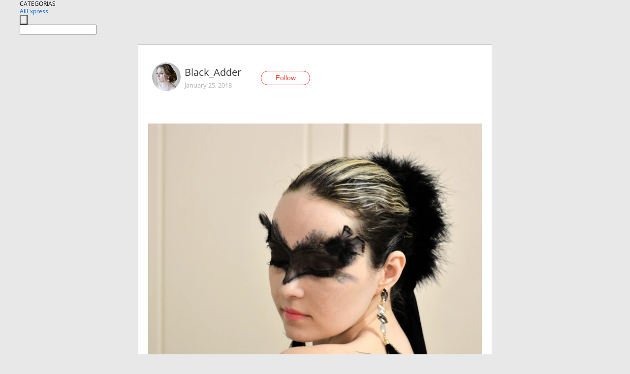

--- FILE ---
content_type: text/html;charset=UTF-8
request_url: https://www.aliexpress.com/star/ru/d-article-10008813722187.html
body_size: 9118
content:
<!doctype html>
<html xmlns:og="http://ogp.me/ns#" xmlns:fb="http://www.facebook.com/2008/fbml">
<head>
    <meta charset="utf-8" />
    <meta http-equiv="Content-Type" content="text/html; charset=utf-8">
            <meta name="keywords" content="Что это еще за птица? 😆🐦
Чер">
    
            <meta name="description" content="Что это еще за птица? 😆🐦
Черные серьги от #eManco + скидка.

Эти серьги натолкнули меня на такой креативный макияж, взяла кисточку и начала рисовать на лице п" />
        <meta name="google-translate-customization" content="8daa66079a8aa29e-f219f934a1051f5a-ge19f8e1eaa3bf94b-e"/>
            <title>Что это еще за птица? 😆🐦
Чер - Aliexpress</title>
                                                
           <meta name="data-spm" content="a2g1i">
    
    
                <link rel="alternate" media="only screen and (max-width: 640px)" href="https://star.aliexpress.com/post/10008813722187"/>    
                <link rel="canonical" href="https://star.aliexpress.com/post/10008813722187">     
    
    
           <meta property="og:title" content="#AliExpress" />
   <meta name="twitter:title" content="#AliExpress" />

   <meta property="og:description" content="Smarter Shopping, Better Living!  Aliexpress.com" />
   <meta name="twitter:description" content="Smarter Shopping, Better Living!  Aliexpress.com" />

   <meta property="og:image" content="https://ae-pic-a1.aliexpress-media.com/kf/HTB1J5GIa5nrK1RjSsziq6xptpXar.jpg" />
   <meta name="twitter:image" content="https://ae-pic-a1.aliexpress-media.com/kf/HTB1J5GIa5nrK1RjSsziq6xptpXar.jpg" />

   <meta property="og:image:width" content="1200" />

   <meta property="og:image:height" content="630" />

<meta property="og:url" content="https://star.aliexpress.com/post/10008813722187?type=1" />

<meta property="og:type" content="article" />

<meta name="twitter:card" content="summary" />
    <meta name="viewport" content="width=device-width, initial-scale=1.0, maximum-scale=1.0, user-scalable=no" />
    <link rel="shortcut icon" href="//ae01.alicdn.com/images/eng/wholesale/icon/aliexpress.ico" type="image/x-icon"/>

    <link rel="stylesheet" type="text/css" href="//i.alicdn.com/ae-ugc/common/pc/??main.css?t=982685" />

    <script src="//i.alicdn.com/ae-global/atom/??atom.js?t=982685" data-locale="en_US"></script>
    <script src="//i.alicdn.com/ae-ugc/??hashmap.js?t=982685"></script>

        <script src="//aeu.alicdn.com/ctl/ctl.js" type="text/javascript" data-env="us"></script>
<script crossorigin type="text/javascript"  data-version="" src="//i.alicdn.com/ae-ugc/collection/pc/article/v2/??article.js?t=982685" async defer></script>



</head>
<body data-locale="" data-spm="10719911"><script>
with(document)with(body)with(insertBefore(createElement("script"),firstChild))setAttribute("exparams","userid=&aplus&ali_beacon_id=&ali_apache_id=&ali_apache_track=&ali_apache_tracktmp=&dmtrack_c={}&hn=ae%2dugc%2dweb%2df033065049065%2esg52&asid=AQAAAACSQm5pfT4KHQAAAADFi8p5/TyxrA==&sidx=0",id="beacon-aplus",src="//assets.alicdn.com/g/alilog/??aplus_plugin_aefront/index.js,mlog/aplus_int.js")
</script>
    <script>
    !(function (c, b, d, a) {
        c[a] || (c[a] = {});
        c[a].config = {
            pid: "f1fxt4k42w@c5477aa275899fd",
            appType: "web",
            imgUrl: "https://retcode-us-west-1.arms.aliyuncs.com/r.png?",
            sendResource: true,
            enableLinkTrace: true,
            behavior: true,
            ignore: {
                ignoreApis: [function (str) {
                    return !(/aliexpress/.test(str));
                }]
            }
        };
        with (b) with (body) with (insertBefore(createElement("script"), firstChild)) setAttribute("crossorigin", "", src = d)
    })(window, document, "https://g.alicdn.com/retcode/cloud-sdk/bl.js", "__bl");
</script>
    <input type="hidden" id="web-info:ws-reg-ori" value="detail" />
<input type="hidden" id="userDeviceType" value="" />
<input type="hidden" id="userCountryCode" value="US"/>
<input type="hidden" id="userCountryName" value="United States"/>
<input type="hidden" id="isResponstiveHeader" value="true"/>
<input type="hidden" id="month" value="1"/>
<input type="hidden" id="day" value="19"/>

    <input type="hidden" id="isSeller" value="false"/>

    <dsi src="https://cdp.aliexpress.com/60.htm"></dsi>


<script type="text/javascript">
    var headerConfig = {
        locale: "en_US",
        site: "glo"
    }
</script>


            <esi:include src="https://common.aliexpress.com/aeregion/aliexpress.com/common/@langField/me-lighthouse-header.htm?locale=en_US" ttl="500s"/>
    
<div class="header header-outer-container" id="header" data-spm="1000002">
    <div class="header-wrap container">
                    <div class="hm-left">
                    <div class="header-categories" id="header-categories">
                <span class="categories-title">CATEGORIAS</span>
                <i class="balloon-arrow"></i>
            </div>
                                                <div class="site-logo inside-page-logo">
                        <a href="//www.aliexpress.com/"><span class="logo-base">AliExpress</span></a>
                    </div>
                                    </div>
        <div class="hm-right">
        	                        <esi:include src="https://common.aliexpress.com/aeregion/aliexpress.com/common/@langField/ae-header.htm?locale=en_US" ttl="500s"/>
            </div>
        <div class="hm-middle">
            <form id="form-searchbar" class="searchbar-form" action="/wholesale" method="get">
                <input type="hidden" id="catId" name="catId" value="0" />
                <input type="hidden" id="historyTab" />
                <input type="hidden" id="historySearchInput" />
                <input type="hidden" id="historySearchCountry" />
                <input type="hidden" id="initiative_id" name="initiative_id" value="" />
                                                                                                                                                    <div class="searchbar-operate-box">
                                                <div id="search-cate" class="search-category hidden-sm">
                                                    <div class="search-cate-title"><span id="search-category-value" class="search-category-value"></span></div>
                        </div>
                        <input type="submit" class="search-button" value=""/>
                    </div>
                                <div class="search-key-box">
                                    <input type="text" placeholder="" maxlength="50" autocomplete="off" value="" name="SearchText" class="search-key" id="search-key" />
                                </div>
            </form>
                    </div>
    </div>
</div>

    <link rel="stylesheet" type="text/css" href="//i.alicdn.com/ae-ugc/collection/pc/article/??article.css?t=982685"/>

<div class="empty-tip">
    <div class="tip">
        <img src="//ae01.alicdn.com/kf/HTB1fv9CLXXXXXbWaXXX760XFXXXH.png" alt="">
        <p>No item found</p>
    </div>
</div>

<div class="page-container">
    <div class="container">
        <div class="main-container post-container">
            <div class="loading"></div>
            <div class="mm-ae-listUser-h5 content-container">
                <div class="list">
                    <div class="bg-cover">
                        <div class="mask-layer"></div>
                    </div>
                    <div class="userInfo">
                        <img style="margin: 8px; float: left" src="" alt="">
                        <div class="userInfo-name-container">
                            <span class="nickname"></span>
                            <p class="time"></p>
                        </div>


                        <div class="follow-wrapper ib-wrapper">
                            <span class="btn-follow-wrapper follow">
                                <button class="btn-follow">Follow</button>
                                <button class="btn-following">Following</button>
                            </span>
                        </div>
                    </div>

                    <div id="post-title" class="ugc-post-title subpost-elements">Post Title</div>
                    <div class="guidance">
                        <span id="post-summary-id" class="post-summary">Guidance</span>
                        <div class="post-border"></div>
                    </div>
                </div>
            </div>

            <div class="mm-ae-ugc-tags-h5 content-container" style="display:none">
                <div class="collage-tags">
                    <p>Related hashtags (<span class="tag-num">&nbsp;</span>)</p>
                    <div class="tags-collage"></div>
                </div>
            </div>

            <div class="mm-ae-ugc-comment-like content-container" id="ugc-comment-like">
                <div class="post-feedback">
                    <ul class="ui-tab-nav util-clearfix">
                        <li class="tab-comments ui-tab-active"><i></i>Comments (<span class="num" id="comments-num">0</span>)</li>
                        <li class="tab-likes"><i></i>Likes (<span class="num" id="likes-num">0</span>)</li>
                    </ul>
                    <div class="ui-tab-body">
                        <div class="ui-tab-pannel">
                            <div class="add-comment">
                                <div class="comment-head hide"><span class="comment-name">reply <i class="name">name</i><i class="btn-del">×</i></span></div>
                                <textarea class="form-control" maxlength="500" id="comment-input"></textarea>
                                <div class="comment-login-tips"><p>Sign In</p></div>
                                <div id="error-tips" class="error-tips"></div>
                                <button class="btn-post-comment">Post comment</button>
                            </div>
                            <div class="comments-box" id="comments-box">
                                <ul class="comments-list">
                                </ul>
                                <div class="all-comments hide"><span class="btn-more">VIEW MORE</span></div>
                            </div>
                        </div>
                        <div class="ui-tab-pannel hide">
                            <ul class="likes-list util-clearfix">
                            </ul>
                            <div class="all-likes hide"><span class="btn-more">VIEW MORE</span></div>
                        </div>
                    </div>
                </div>
            </div>
        </div>
    </div>
</div>

<script id="commentTemp" type="text/x-handlebars-template">
{{#each commentList}}
<li>
    <span class="r-avatar"><img src="{{formatAvatar commenterMember}}" class="avatar-m" alt="{{formatName commenterMember commenterMemberseq}}"></span>
    <div class="r-user-info"><span class="r-name">{{formatName commenterMember commenterMemberseq}}</span><span class="r-time">{{time createtime}}</span></div>
    <p class="r-message"><span class="be-reply {{isReplyHide beReplyNickname}}">{{beReplyNickname}}</span>{{comment}}</p>
<div class="r-operations">
    <span class="r-reply-btn" data-id="{{id}}"><i class="reply-icon"></i><span>reply</span></span>
    {{#if canDelete}}
    <span class="r-delete-btn" data-id="{{id}}"><i class="delete-icon">×</i><span>Delete</span></span>
    {{/if}}
</div>
</li>
{{/each}}
</script>

<script id="likeTemp" type="text/x-handlebars-template">
    {{#each likeList}}
    <li>
        <span class="r-avatar"><img src="{{formatAvatar this}}" class="avatar-m" alt="{{formatName this}}"></span>
        <span class="r-name">{{formatName this}}</span>
        <span class="r-time" style="display:none">Followers: {{fansCount}}</span>
    </li>
    {{/each}}
</script>

<script id="productsTemp" type="text/x-handlebars-template">
    <p class="product-header">Product List ({{count this}})</p>
<ul class="product-list">
    {{#each this}}
<li class="{{isLiHide @index}}">
    <div class="product-img-wrapper">
        <a href="{{formatUrl extendsInfo.itemUrl}}"><img src="{{extendsInfo.imageUrl}}"/></a>
    </div>
<div class="product-txt-wrapper">
    <p class="product-title"><a href="{{formatUrl extendsInfo.itemUrl}}">{{extendsInfo.comment}}</a></p>
    {{#if sellOut}}
    <span class="sell-out">Not available</span>
    {{/if}}
<p class="product-price">{{#if mobilePromotionPrice}}<i class="mobile-icon"></i><span class="mobile-tip">App only</span>{{/if}}<a
        href="{{formatUrl extendsInfo.itemUrl}}">{{extendsInfo.showPrice}}</a></p>
</div>
</li>
    {{/each}}
</ul>
    <div class="view-more {{isShow this}}"><span class="btn-more">VIEW MORE</span>
    </div>
</script>

<script>
var runParams = {
    '_lang':'en_US',
    '_platform': 'other',
    '_currency':'USD',
    'postResult': '',
    'isSuccess': 'true',
    'postId': '10008813722187',
    'appType': '1',
    'postDetailVO': '%7B%22commentList%22%3A%5B%7B%22canDelete%22%3Afalse%2C%22comment%22%3A%22bellissima%F0%9F%92%96%22%2C%22commentIndex%22%3A6%2C%22commenterMember%22%3A%7B%22autoIncrFansEnable%22%3Afalse%2C%22avatar%22%3A%22https%3A%2F%2Fae-pic-a1.aliexpress-media.com%2Fkf%2FS7bbacb8337064b989bcfd6d37a831993q.jpg_200x200.jpg%22%2C%22commentCount%22%3A0%2C%22contactName%22%3A%22purpura%20sebastiano%22%2C%22country%22%3A%22IT%22%2C%22fansCount%22%3A0%2C%22followCount%22%3A0%2C%22inBlackList%22%3Afalse%2C%22isInBlackList%22%3Afalse%2C%22isLV%22%3Afalse%2C%22lV%22%3Afalse%2C%22memberSeq%22%3A824260086%2C%22nickName%22%3A%22Purpura_Sebastiano%22%2C%22officialAccount%22%3Afalse%2C%22showFollowed%22%3A0%7D%2C%22commenterMemberseq%22%3A824260086%2C%22createtime%22%3A1517319446636%2C%22delete%22%3Afalse%2C%22id%22%3A2000014027298%2C%22origin%22%3A2%2C%22referId%22%3A10008813722187%2C%22reportUrl%22%3A%22https%3A%2F%2Fm.aliexpress.com%2Fp%2Fcomplaint-center%2Findex.html%23%2Fcomplaint%2FreportContent%3FreportType%3DFEED_COMMENT%26commentId%3D2000014027298%22%2C%22status%22%3A0%2C%22transContent%22%3A%22Beautiful%20%F0%9F%92%96%22%2C%22type%22%3A1%7D%2C%7B%22beReplyCommentid%22%3A4000000867044%2C%22beReplyMemberseq%22%3A730377128%2C%22beReplyNickname%22%3A%22Morkovkina-Mama%22%2C%22canDelete%22%3Afalse%2C%22comment%22%3A%22%D1%81%D0%BF%D0%B0%D1%81%D0%B8%D0%B1%D0%BE%29%20%20%22%2C%22commenterMember%22%3A%7B%22autoIncrFansEnable%22%3Afalse%2C%22avatar%22%3A%22https%3A%2F%2Fae-pic-a1.aliexpress-media.com%2Fkf%2FUTB86ewwBmnEXKJk43Ubq6zLppXaH.jpg_200x200.jpg%22%2C%22commentCount%22%3A0%2C%22contactName%22%3A%22Marina%20Gron%22%2C%22country%22%3A%22RU%22%2C%22fansCount%22%3A0%2C%22followCount%22%3A0%2C%22gender%22%3A%22FEMALE%22%2C%22inBlackList%22%3Afalse%2C%22isInBlackList%22%3Afalse%2C%22isLV%22%3Afalse%2C%22lV%22%3Afalse%2C%22memberSeq%22%3A142405187%2C%22nickName%22%3A%22Black_Adder%22%2C%22officialAccount%22%3Afalse%2C%22showFollowed%22%3A0%7D%2C%22commenterMemberseq%22%3A142405187%2C%22createtime%22%3A1516987237905%2C%22delete%22%3Afalse%2C%22gmtCreate%22%3A1516987237000%2C%22gmtModified%22%3A1516987237000%2C%22id%22%3A4000000867371%2C%22origin%22%3A7%2C%22referId%22%3A10008813722187%2C%22reportUrl%22%3A%22https%3A%2F%2Fm.aliexpress.com%2Fp%2Fcomplaint-center%2Findex.html%23%2Fcomplaint%2FreportContent%3FreportType%3DFEED_COMMENT%26commentId%3D4000000867371%22%2C%22status%22%3A0%2C%22transContent%22%3A%22Thank%20you%29%22%2C%22type%22%3A1%7D%2C%7B%22canDelete%22%3Afalse%2C%22comment%22%3A%22%D0%BE%D0%B1%D1%80%D0%B0%D0%B7%20%D0%B2%D0%BE%D1%81%D1%85%D0%B8%D1%82%D0%B8%D1%82%D0%B5%D0%BB%D1%8C%D0%BD%D1%8B%D0%B9%20%F0%9F%98%8D%20%20%22%2C%22commenterMember%22%3A%7B%22autoIncrFansEnable%22%3Afalse%2C%22avatar%22%3A%22https%3A%2F%2Fae-pic-a1.aliexpress-media.com%2Fkf%2FUTB8YSqbrMQydeJk43PUq6AyQpXal.jpg_200x200.jpg%22%2C%22commentCount%22%3A0%2C%22contactName%22%3A%22Morkovkina-Mama%20Morkovkina-Mama%22%2C%22country%22%3A%22RU%22%2C%22fansCount%22%3A0%2C%22followCount%22%3A0%2C%22gender%22%3A%22FEMALE%22%2C%22inBlackList%22%3Afalse%2C%22isInBlackList%22%3Afalse%2C%22isLV%22%3Afalse%2C%22lV%22%3Afalse%2C%22memberSeq%22%3A730377128%2C%22nickName%22%3A%22Morkovkina-Mama%22%2C%22officialAccount%22%3Afalse%2C%22showFollowed%22%3A0%7D%2C%22commenterMemberseq%22%3A730377128%2C%22createtime%22%3A1516954613345%2C%22delete%22%3Afalse%2C%22gmtCreate%22%3A1516954613000%2C%22gmtModified%22%3A1516954613000%2C%22id%22%3A4000000867044%2C%22origin%22%3A7%2C%22referId%22%3A10008813722187%2C%22reportUrl%22%3A%22https%3A%2F%2Fm.aliexpress.com%2Fp%2Fcomplaint-center%2Findex.html%23%2Fcomplaint%2FreportContent%3FreportType%3DFEED_COMMENT%26commentId%3D4000000867044%22%2C%22status%22%3A0%2C%22transContent%22%3A%22Exquisite%20look%20%F0%9F%98%8D%22%2C%22type%22%3A1%7D%2C%7B%22beReplyCommentid%22%3A50059560748%2C%22beReplyMemberseq%22%3A750749652%2C%22beReplyNickname%22%3A%22Jaime*%22%2C%22canDelete%22%3Afalse%2C%22comment%22%3A%22thank%20you%20%F0%9F%98%8A%20%20%22%2C%22commenterMember%22%3A%7B%22autoIncrFansEnable%22%3Afalse%2C%22avatar%22%3A%22https%3A%2F%2Fae-pic-a1.aliexpress-media.com%2Fkf%2FUTB86ewwBmnEXKJk43Ubq6zLppXaH.jpg_200x200.jpg%22%2C%22commentCount%22%3A0%2C%22contactName%22%3A%22Marina%20Gron%22%2C%22country%22%3A%22RU%22%2C%22fansCount%22%3A0%2C%22followCount%22%3A0%2C%22gender%22%3A%22FEMALE%22%2C%22inBlackList%22%3Afalse%2C%22isInBlackList%22%3Afalse%2C%22isLV%22%3Afalse%2C%22lV%22%3Afalse%2C%22memberSeq%22%3A142405187%2C%22nickName%22%3A%22Black_Adder%22%2C%22officialAccount%22%3Afalse%2C%22showFollowed%22%3A0%7D%2C%22commenterMemberseq%22%3A142405187%2C%22createtime%22%3A1516948927672%2C%22delete%22%3Afalse%2C%22gmtCreate%22%3A1516948927000%2C%22gmtModified%22%3A1516948927000%2C%22id%22%3A4000000808732%2C%22origin%22%3A7%2C%22referId%22%3A10008813722187%2C%22reportUrl%22%3A%22https%3A%2F%2Fm.aliexpress.com%2Fp%2Fcomplaint-center%2Findex.html%23%2Fcomplaint%2FreportContent%3FreportType%3DFEED_COMMENT%26commentId%3D4000000808732%22%2C%22status%22%3A0%2C%22transContent%22%3A%22thank%20you%20%F0%9F%98%8A%20%20%22%2C%22type%22%3A1%7D%2C%7B%22canDelete%22%3Afalse%2C%22comment%22%3A%22mistery%20woman%F0%9F%98%8D%F0%9F%98%8D%F0%9F%98%8D%20but%20without%20smile%20%F0%9F%99%84%F0%9F%99%84%F0%9F%99%84%22%2C%22commentIndex%22%3A5%2C%22commenterMember%22%3A%7B%22autoIncrFansEnable%22%3Afalse%2C%22avatar%22%3A%22https%3A%2F%2Fae-pic-a1.aliexpress-media.com%2Fkf%2FUTB8_Dm5wWrFXKJk43Ovq6ybnpXaI.jpg_200x200.jpg%22%2C%22commentCount%22%3A0%2C%22contactName%22%3A%22Jaime%20Garrido%22%2C%22country%22%3A%22CL%22%2C%22fansCount%22%3A0%2C%22followCount%22%3A0%2C%22gender%22%3A%22MALE%22%2C%22inBlackList%22%3Afalse%2C%22isInBlackList%22%3Afalse%2C%22isLV%22%3Afalse%2C%22lV%22%3Afalse%2C%22memberSeq%22%3A750749652%2C%22nickName%22%3A%22Jaime*%22%2C%22officialAccount%22%3Afalse%2C%22showFollowed%22%3A0%7D%2C%22commenterMemberseq%22%3A750749652%2C%22createtime%22%3A1516935546499%2C%22delete%22%3Afalse%2C%22id%22%3A50059560748%2C%22origin%22%3A2%2C%22referId%22%3A10008813722187%2C%22reportUrl%22%3A%22https%3A%2F%2Fm.aliexpress.com%2Fp%2Fcomplaint-center%2Findex.html%23%2Fcomplaint%2FreportContent%3FreportType%3DFEED_COMMENT%26commentId%3D50059560748%22%2C%22status%22%3A0%2C%22transContent%22%3A%22Mistery%20woman%20shoe%20%F0%9F%98%8D%F0%9F%98%8D%F0%9F%98%8D%20without%20smile%20%F0%9F%99%84%F0%9F%99%84%F0%9F%99%84%22%2C%22type%22%3A1%7D%2C%7B%22beReplyCommentid%22%3A2000013970129%2C%22beReplyMemberseq%22%3A166039973%2C%22beReplyNickname%22%3A%22javi___%22%2C%22canDelete%22%3Afalse%2C%22comment%22%3A%22thank%20you%2C%20I%20am%20pleased%20to%20hear%20that%20%20%22%2C%22commenterMember%22%3A%7B%22autoIncrFansEnable%22%3Afalse%2C%22avatar%22%3A%22https%3A%2F%2Fae-pic-a1.aliexpress-media.com%2Fkf%2FUTB86ewwBmnEXKJk43Ubq6zLppXaH.jpg_200x200.jpg%22%2C%22commentCount%22%3A0%2C%22contactName%22%3A%22Marina%20Gron%22%2C%22country%22%3A%22RU%22%2C%22fansCount%22%3A0%2C%22followCount%22%3A0%2C%22gender%22%3A%22FEMALE%22%2C%22inBlackList%22%3Afalse%2C%22isInBlackList%22%3Afalse%2C%22isLV%22%3Afalse%2C%22lV%22%3Afalse%2C%22memberSeq%22%3A142405187%2C%22nickName%22%3A%22Black_Adder%22%2C%22officialAccount%22%3Afalse%2C%22showFollowed%22%3A0%7D%2C%22commenterMemberseq%22%3A142405187%2C%22createtime%22%3A1516911138264%2C%22delete%22%3Afalse%2C%22gmtCreate%22%3A1516911138000%2C%22gmtModified%22%3A1516911138000%2C%22id%22%3A4000000799708%2C%22origin%22%3A7%2C%22referId%22%3A10008813722187%2C%22reportUrl%22%3A%22https%3A%2F%2Fm.aliexpress.com%2Fp%2Fcomplaint-center%2Findex.html%23%2Fcomplaint%2FreportContent%3FreportType%3DFEED_COMMENT%26commentId%3D4000000799708%22%2C%22status%22%3A0%2C%22transContent%22%3A%22thank%20you%2C%20I%20am%20pleased%20to%20hear%20that%20%20%22%2C%22type%22%3A1%7D%2C%7B%22beReplyCommentid%22%3A4000000809415%2C%22beReplyMemberseq%22%3A142405187%2C%22beReplyNickname%22%3A%22Black_Adder%22%2C%22canDelete%22%3Afalse%2C%22comment%22%3A%22simply%20gorgeous%20dear%20%F0%9F%98%8D%20day%20by%20day%20you%20look%20so%20much%20beauty%20%F0%9F%A4%97%F0%9F%8C%B7%F0%9F%98%99%22%2C%22commentIndex%22%3A4%2C%22commenterMember%22%3A%7B%22autoIncrFansEnable%22%3Afalse%2C%22avatar%22%3A%22https%3A%2F%2Fae-pic-a1.aliexpress-media.com%2Fkf%2FUTB8Vv9mQarFXKJk43Ovq6ybnpXam.jpg_200x200.jpg%22%2C%22commentCount%22%3A0%2C%22contactName%22%3A%22javi%20...%22%2C%22country%22%3A%22ES%22%2C%22fansCount%22%3A0%2C%22followCount%22%3A0%2C%22gender%22%3A%22MALE%22%2C%22inBlackList%22%3Afalse%2C%22isInBlackList%22%3Afalse%2C%22isLV%22%3Afalse%2C%22lV%22%3Afalse%2C%22memberSeq%22%3A166039973%2C%22nickName%22%3A%22javi___%22%2C%22officialAccount%22%3Afalse%2C%22showFollowed%22%3A0%7D%2C%22commenterMemberseq%22%3A166039973%2C%22createtime%22%3A1516904070167%2C%22delete%22%3Afalse%2C%22id%22%3A2000013970129%2C%22origin%22%3A2%2C%22referId%22%3A10008813722187%2C%22reportUrl%22%3A%22https%3A%2F%2Fm.aliexpress.com%2Fp%2Fcomplaint-center%2Findex.html%23%2Fcomplaint%2FreportContent%3FreportType%3DFEED_COMMENT%26commentId%3D2000013970129%22%2C%22status%22%3A0%2C%22transContent%22%3A%22simply%20gorgeous%20dear%20%F0%9F%98%8D%20day%20by%20day%20you%20look%20so%20much%20beauty%20%F0%9F%A4%97%F0%9F%8C%B7%F0%9F%98%99%22%2C%22type%22%3A1%7D%2C%7B%22beReplyCommentid%22%3A3000002931354%2C%22beReplyMemberseq%22%3A890794952%2C%22beReplyNickname%22%3A%22Jes%C3%BAs%2B%2B%22%2C%22canDelete%22%3Afalse%2C%22comment%22%3A%22thank%20you%20%F0%9F%98%80%20%20%22%2C%22commenterMember%22%3A%7B%22autoIncrFansEnable%22%3Afalse%2C%22avatar%22%3A%22https%3A%2F%2Fae-pic-a1.aliexpress-media.com%2Fkf%2FUTB86ewwBmnEXKJk43Ubq6zLppXaH.jpg_200x200.jpg%22%2C%22commentCount%22%3A0%2C%22contactName%22%3A%22Marina%20Gron%22%2C%22country%22%3A%22RU%22%2C%22fansCount%22%3A0%2C%22followCount%22%3A0%2C%22gender%22%3A%22FEMALE%22%2C%22inBlackList%22%3Afalse%2C%22isInBlackList%22%3Afalse%2C%22isLV%22%3Afalse%2C%22lV%22%3Afalse%2C%22memberSeq%22%3A142405187%2C%22nickName%22%3A%22Black_Adder%22%2C%22officialAccount%22%3Afalse%2C%22showFollowed%22%3A0%7D%2C%22commenterMemberseq%22%3A142405187%2C%22createtime%22%3A1516900441524%2C%22delete%22%3Afalse%2C%22gmtCreate%22%3A1516900441000%2C%22gmtModified%22%3A1516900441000%2C%22id%22%3A4000000809415%2C%22origin%22%3A7%2C%22referId%22%3A10008813722187%2C%22reportUrl%22%3A%22https%3A%2F%2Fm.aliexpress.com%2Fp%2Fcomplaint-center%2Findex.html%23%2Fcomplaint%2FreportContent%3FreportType%3DFEED_COMMENT%26commentId%3D4000000809415%22%2C%22status%22%3A0%2C%22transContent%22%3A%22thank%20you%20%F0%9F%98%80%20%20%22%2C%22type%22%3A1%7D%2C%7B%22canDelete%22%3Afalse%2C%22comment%22%3A%22original%20presentation%20%F0%9F%98%81%F0%9F%98%81%20%20%22%2C%22commenterMember%22%3A%7B%22autoIncrFansEnable%22%3Afalse%2C%22avatar%22%3A%22https%3A%2F%2Fae-pic-a1.aliexpress-media.com%2Fkf%2FUT8Qxf.X_VXXXagOFbXl.jpg_200x200.jpg%22%2C%22commentCount%22%3A0%2C%22contactName%22%3A%22Jesus%20RG%22%2C%22country%22%3A%22ES%22%2C%22fansCount%22%3A0%2C%22followCount%22%3A0%2C%22gender%22%3A%22MALE%22%2C%22inBlackList%22%3Afalse%2C%22isInBlackList%22%3Afalse%2C%22isLV%22%3Afalse%2C%22lV%22%3Afalse%2C%22memberSeq%22%3A890794952%2C%22nickName%22%3A%22Jes%C3%BAs%2B%2B%22%2C%22officialAccount%22%3Afalse%2C%22showFollowed%22%3A0%7D%2C%22commenterMemberseq%22%3A890794952%2C%22createtime%22%3A1516899901624%2C%22delete%22%3Afalse%2C%22gmtCreate%22%3A1516899901000%2C%22gmtModified%22%3A1516899901000%2C%22id%22%3A3000002931354%2C%22origin%22%3A7%2C%22referId%22%3A10008813722187%2C%22reportUrl%22%3A%22https%3A%2F%2Fm.aliexpress.com%2Fp%2Fcomplaint-center%2Findex.html%23%2Fcomplaint%2FreportContent%3FreportType%3DFEED_COMMENT%26commentId%3D3000002931354%22%2C%22status%22%3A0%2C%22transContent%22%3A%22original%20presentation%20%F0%9F%98%81%F0%9F%98%81%20%20%22%2C%22type%22%3A1%7D%2C%7B%22beReplyCommentid%22%3A2000014014965%2C%22beReplyMemberseq%22%3A166039973%2C%22beReplyNickname%22%3A%22javi___%22%2C%22canDelete%22%3Afalse%2C%22comment%22%3A%22%F0%9F%98%8A%F0%9F%98%89%20%20%22%2C%22commenterMember%22%3A%7B%22autoIncrFansEnable%22%3Afalse%2C%22avatar%22%3A%22https%3A%2F%2Fae-pic-a1.aliexpress-media.com%2Fkf%2FUTB86ewwBmnEXKJk43Ubq6zLppXaH.jpg_200x200.jpg%22%2C%22commentCount%22%3A0%2C%22contactName%22%3A%22Marina%20Gron%22%2C%22country%22%3A%22RU%22%2C%22fansCount%22%3A0%2C%22followCount%22%3A0%2C%22gender%22%3A%22FEMALE%22%2C%22inBlackList%22%3Afalse%2C%22isInBlackList%22%3Afalse%2C%22isLV%22%3Afalse%2C%22lV%22%3Afalse%2C%22memberSeq%22%3A142405187%2C%22nickName%22%3A%22Black_Adder%22%2C%22officialAccount%22%3Afalse%2C%22showFollowed%22%3A0%7D%2C%22commenterMemberseq%22%3A142405187%2C%22createtime%22%3A1516898223180%2C%22delete%22%3Afalse%2C%22gmtCreate%22%3A1516898223000%2C%22gmtModified%22%3A1516898223000%2C%22id%22%3A4000000803346%2C%22origin%22%3A7%2C%22referId%22%3A10008813722187%2C%22reportUrl%22%3A%22https%3A%2F%2Fm.aliexpress.com%2Fp%2Fcomplaint-center%2Findex.html%23%2Fcomplaint%2FreportContent%3FreportType%3DFEED_COMMENT%26commentId%3D4000000803346%22%2C%22status%22%3A0%2C%22transContent%22%3A%22%F0%9F%98%8A%F0%9F%98%89%20%20%22%2C%22type%22%3A1%7D%5D%2C%22isLikeByMe%22%3Afalse%2C%22likeByMe%22%3Afalse%2C%22likeList%22%3A%5B%7B%22createtime%22%3A1705210061321%2C%22id%22%3A6000039743268%2C%22member%22%3A%7B%22autoIncrFansEnable%22%3Afalse%2C%22avatar%22%3A%22https%3A%2F%2Fae-pic-a1.aliexpress-media.com%2Fkf%2FAcbd5ddb099784e719ec9d19ee886b7b4G.jpg_200x200.jpg%22%2C%22buyerLevel%22%3A%22A1%22%2C%22commentCount%22%3A0%2C%22contactName%22%3A%22O***n%20T.%22%2C%22country%22%3A%22DE%22%2C%22fansCount%22%3A179%2C%22followCount%22%3A2687%2C%22gender%22%3A%22M%22%2C%22inBlackList%22%3Afalse%2C%22isInBlackList%22%3Afalse%2C%22isLV%22%3Afalse%2C%22lV%22%3Afalse%2C%22memberSeq%22%3A4061945262%2C%22nickName%22%3A%22orhan46%22%2C%22officialAccount%22%3Afalse%2C%22selfIntro%22%3A%22no%20risk%20no%20fun%22%2C%22showFollowed%22%3A0%2C%22ustatus%22%3A0%7D%2C%22memberSeq%22%3A4061945262%2C%22origin%22%3A2%2C%22referId%22%3A10008813722187%2C%22type%22%3A1%7D%2C%7B%22createtime%22%3A1650113831752%2C%22id%22%3A6000032911041%2C%22member%22%3A%7B%22autoIncrFansEnable%22%3Afalse%2C%22avatar%22%3A%22https%3A%2F%2Fae-pic-a1.aliexpress-media.com%2Fkf%2FA2023c73c8d9c47b1ba40b74560828c58V.jpeg_200x200.jpeg%22%2C%22buyerLevel%22%3A%22A1%22%2C%22commentCount%22%3A0%2C%22contactName%22%3A%22T***z%20T.%22%2C%22country%22%3A%22PL%22%2C%22fansCount%22%3A194%2C%22followCount%22%3A458%2C%22gender%22%3A%22M%22%2C%22inBlackList%22%3Afalse%2C%22isInBlackList%22%3Afalse%2C%22isLV%22%3Afalse%2C%22lV%22%3Afalse%2C%22memberSeq%22%3A834993329%2C%22nickName%22%3A%22tomaszek06%22%2C%22officialAccount%22%3Afalse%2C%22selfIntro%22%3A%22%22%2C%22showFollowed%22%3A0%2C%22ustatus%22%3A0%7D%2C%22memberSeq%22%3A834993329%2C%22origin%22%3A2%2C%22referId%22%3A10008813722187%2C%22type%22%3A1%7D%2C%7B%22createtime%22%3A1619857334301%2C%22id%22%3A4000109696724%2C%22member%22%3A%7B%22autoIncrFansEnable%22%3Afalse%2C%22avatar%22%3A%22https%3A%2F%2Fae-pic-a1.aliexpress-media.com%2Fkf%2FAdee27111792649cfb28af822e2ee3843v.jpg_200x200.jpg%22%2C%22buyerLevel%22%3A%22A1%22%2C%22commentCount%22%3A0%2C%22contactName%22%3A%22S***y%20K.%22%2C%22country%22%3A%22RU%22%2C%22fansCount%22%3A33%2C%22followCount%22%3A150%2C%22gender%22%3A%22F%22%2C%22inBlackList%22%3Afalse%2C%22isInBlackList%22%3Afalse%2C%22isLV%22%3Afalse%2C%22lV%22%3Afalse%2C%22memberSeq%22%3A173147204%2C%22nickName%22%3A%22KOSS%22%2C%22officialAccount%22%3Afalse%2C%22selfIntro%22%3A%22%22%2C%22showFollowed%22%3A0%2C%22ustatus%22%3A0%7D%2C%22memberSeq%22%3A173147204%2C%22origin%22%3A2%2C%22referId%22%3A10008813722187%2C%22type%22%3A1%7D%2C%7B%22createtime%22%3A1552504147136%2C%22id%22%3A4000055930358%2C%22member%22%3A%7B%22autoIncrFansEnable%22%3Afalse%2C%22avatar%22%3A%22https%3A%2F%2Fae-pic-a1.aliexpress-media.com%2Fkf%2FUTB8AHsZt8ahduJk43Jaq6zM8FXaZ.jpg_200x200.jpg%22%2C%22buyerLevel%22%3A%22A1%22%2C%22commentCount%22%3A0%2C%22contactName%22%3A%22S***y%20M.%22%2C%22country%22%3A%22RU%22%2C%22fansCount%22%3A142%2C%22followCount%22%3A196%2C%22gender%22%3A%22M%22%2C%22inBlackList%22%3Afalse%2C%22isInBlackList%22%3Afalse%2C%22isLV%22%3Afalse%2C%22lV%22%3Afalse%2C%22memberSeq%22%3A192209343%2C%22nickName%22%3A%22Sergey_Matuhin%22%2C%22officialAccount%22%3Afalse%2C%22selfIntro%22%3A%22%22%2C%22showFollowed%22%3A0%2C%22ustatus%22%3A0%7D%2C%22memberSeq%22%3A192209343%2C%22origin%22%3A2%2C%22referId%22%3A10008813722187%2C%22type%22%3A1%7D%2C%7B%22createtime%22%3A1547596395890%2C%22id%22%3A2000031923544%2C%22member%22%3A%7B%22autoIncrFansEnable%22%3Afalse%2C%22avatar%22%3A%22https%3A%2F%2Fae-pic-a1.aliexpress-media.com%2Fkf%2FUT8nYMEXMJXXXagOFbX6.jpg_200x200.jpg%22%2C%22buyerLevel%22%3A%22A1%22%2C%22commentCount%22%3A0%2C%22contactName%22%3A%22C***y%20C.%22%2C%22country%22%3A%22CZ%22%2C%22fansCount%22%3A305%2C%22followCount%22%3A24%2C%22gender%22%3A%22M%22%2C%22inBlackList%22%3Afalse%2C%22isInBlackList%22%3Afalse%2C%22isLV%22%3Afalse%2C%22lV%22%3Afalse%2C%22memberSeq%22%3A173058832%2C%22nickName%22%3A%22Chaney_Chaney%22%2C%22officialAccount%22%3Afalse%2C%22selfIntro%22%3A%22%22%2C%22showFollowed%22%3A0%2C%22ustatus%22%3A0%7D%2C%22memberSeq%22%3A173058832%2C%22origin%22%3A2%2C%22referId%22%3A10008813722187%2C%22type%22%3A1%7D%2C%7B%22createtime%22%3A1546329093899%2C%22id%22%3A50120811332%2C%22member%22%3A%7B%22autoIncrFansEnable%22%3Afalse%2C%22avatar%22%3A%22https%3A%2F%2Fae-pic-a1.aliexpress-media.com%2Fkf%2FUTB8rz4IcrPJXKJkSafSq6yqUXXaS.jpg_200x200.jpg%22%2C%22buyerLevel%22%3A%22A1%22%2C%22commentCount%22%3A0%2C%22contactName%22%3A%22Z***o%20D.%22%2C%22country%22%3A%22SRB%22%2C%22fansCount%22%3A972%2C%22followCount%22%3A2153%2C%22gender%22%3A%22M%22%2C%22inBlackList%22%3Afalse%2C%22isInBlackList%22%3Afalse%2C%22isLV%22%3Afalse%2C%22lV%22%3Afalse%2C%22memberSeq%22%3A764051921%2C%22nickName%22%3A%22Serbian%22%2C%22officialAccount%22%3Afalse%2C%22selfIntro%22%3A%22%22%2C%22showFollowed%22%3A0%2C%22ustatus%22%3A0%7D%2C%22memberSeq%22%3A764051921%2C%22origin%22%3A2%2C%22referId%22%3A10008813722187%2C%22type%22%3A1%7D%2C%7B%22createtime%22%3A1534331094587%2C%22id%22%3A2000027407559%2C%22member%22%3A%7B%22autoIncrFansEnable%22%3Afalse%2C%22avatar%22%3A%22https%3A%2F%2Fae-pic-a1.aliexpress-media.com%2Fkf%2FU24adb62bcfee411cb3fddfdfa2268bd7r.jpg_200x200.jpg%22%2C%22buyerLevel%22%3A%22A1%22%2C%22commentCount%22%3A0%2C%22contactName%22%3A%22M***i%20C.%22%2C%22country%22%3A%22FR%22%2C%22fansCount%22%3A478%2C%22followCount%22%3A1878%2C%22gender%22%3A%22M%22%2C%22inBlackList%22%3Afalse%2C%22isInBlackList%22%3Afalse%2C%22isLV%22%3Afalse%2C%22lV%22%3Afalse%2C%22memberSeq%22%3A761106228%2C%22nickName%22%3A%22Jean-pierre13015%22%2C%22officialAccount%22%3Afalse%2C%22selfIntro%22%3A%22coucoule1002%40gmail.com%22%2C%22showFollowed%22%3A0%2C%22ustatus%22%3A0%7D%2C%22memberSeq%22%3A761106228%2C%22origin%22%3A2%2C%22referId%22%3A10008813722187%2C%22type%22%3A1%7D%2C%7B%22createtime%22%3A1526733285935%2C%22id%22%3A4000024383138%2C%22member%22%3A%7B%22autoIncrFansEnable%22%3Afalse%2C%22avatar%22%3A%22https%3A%2F%2Fae-pic-a1.aliexpress-media.com%2Fkf%2FUTB89NuXXFPJXKJkSahVq6xyzFXaH.jpg_200x200.jpg%22%2C%22buyerLevel%22%3A%22A1%22%2C%22commentCount%22%3A0%2C%22contactName%22%3A%22A***y%20K.%22%2C%22country%22%3A%22RU%22%2C%22fansCount%22%3A193%2C%22followCount%22%3A747%2C%22gender%22%3A%22M%22%2C%22inBlackList%22%3Afalse%2C%22isInBlackList%22%3Afalse%2C%22isLV%22%3Afalse%2C%22lV%22%3Afalse%2C%22memberSeq%22%3A746104528%2C%22nickName%22%3A%22Andrey_Kostirya%22%2C%22officialAccount%22%3Afalse%2C%22selfIntro%22%3A%22%D0%BF%D1%80%D0%B8%D0%B2%D0%B5%D1%82%20%D0%B2%D1%81%D0%B5%D0%BC%20%D0%B8%D0%B7%20%D0%BA%D1%80%D0%B0%D1%81%D0%BD%D0%BE%D0%B4%D0%B0%D1%80%D1%81%D0%BA%D0%BE%D0%B3%D0%BE%20%D0%BA%D1%80%D0%B0%D1%8F%5Cn%22%2C%22showFollowed%22%3A0%2C%22ustatus%22%3A0%7D%2C%22memberSeq%22%3A746104528%2C%22origin%22%3A2%2C%22referId%22%3A10008813722187%2C%22type%22%3A1%7D%2C%7B%22createtime%22%3A1525254602155%2C%22gmtCreate%22%3A1525254602155%2C%22gmtModified%22%3A1525254602155%2C%22id%22%3A0%2C%22member%22%3A%7B%22autoIncrFansEnable%22%3Afalse%2C%22avatar%22%3A%22https%3A%2F%2Fae-pic-a1.aliexpress-media.com%2Fkf%2FUT8mZUaXClaXXagOFbXO.jpg_200x200.jpg%22%2C%22buyerLevel%22%3A%22A1%22%2C%22commentCount%22%3A0%2C%22contactName%22%3A%22E***a%20A.%22%2C%22country%22%3A%22RU%22%2C%22fansCount%22%3A72%2C%22followCount%22%3A11%2C%22inBlackList%22%3Afalse%2C%22isInBlackList%22%3Afalse%2C%22isLV%22%3Afalse%2C%22lV%22%3Afalse%2C%22memberSeq%22%3A195755121%2C%22nickName%22%3A%22katerinna%22%2C%22officialAccount%22%3Afalse%2C%22selfIntro%22%3A%22%22%2C%22showFollowed%22%3A0%2C%22ustatus%22%3A0%7D%2C%22memberSeq%22%3A195755121%2C%22origin%22%3A7%2C%22referId%22%3A10008813722187%2C%22type%22%3A1%7D%2C%7B%22createtime%22%3A1524552664838%2C%22id%22%3A4000021773607%2C%22member%22%3A%7B%22autoIncrFansEnable%22%3Afalse%2C%22avatar%22%3A%22https%3A%2F%2Fae-pic-a1.aliexpress-media.com%2Fkf%2FS7bbacb8337064b989bcfd6d37a831993q.jpg_200x200.jpg%22%2C%22buyerLevel%22%3A%22A1%22%2C%22commentCount%22%3A0%2C%22contactName%22%3A%22A***r%20D.%22%2C%22country%22%3A%22RU%22%2C%22fansCount%22%3A245%2C%22followCount%22%3A481%2C%22gender%22%3A%22M%22%2C%22inBlackList%22%3Afalse%2C%22isInBlackList%22%3Afalse%2C%22isLV%22%3Afalse%2C%22lV%22%3Afalse%2C%22memberSeq%22%3A734352331%2C%22nickName%22%3A%22Aleksandr_Debisov%22%2C%22officialAccount%22%3Afalse%2C%22selfIntro%22%3A%22%D0%92%D1%81%D0%B5%D0%BC%20%D0%BF%D1%80%D0%B8%D0%B2%D0%B5%D1%82.%20%D0%9C%D0%B5%D0%BD%D1%8F%20%D0%B7%D0%BE%D0%B2%D1%83%D1%82%20%D0%90%D0%BB%D0%B5%D0%BA%D1%81%D0%B0%D0%BD%D0%B4%D1%80.%20%D0%91%D1%83%D0%B4%D1%83%20%D1%80%D0%B0%D0%B4%20%D0%BD%D0%BE%D0%B2%D1%8B%D0%BC%20%D0%BF%D0%BE%D0%B4%D0%BF%D0%B8%D1%81%D1%87%D0%B8%D0%BA%D0%B0%D0%BC%20%D0%B8%20%D0%BF%D0%BE%D1%81%D1%82%D0%B0%D0%BC%29%29%20%D1%82%D0%B0%D0%BA%D0%B6%D0%B5%20%D0%BF%D0%BE%D0%BF%D1%80%D0%BE%D0%B1%D1%83%D1%8E%20%D1%81%D0%B5%D0%B1%D1%8F%20%D0%B2%20%D1%8D%D1%82%D0%BE%D0%B9%20%D1%80%D0%BE%D0%BB%D0%B8%20%29%22%2C%22showFollowed%22%3A0%2C%22ustatus%22%3A0%7D%2C%22memberSeq%22%3A734352331%2C%22origin%22%3A2%2C%22referId%22%3A10008813722187%2C%22type%22%3A1%7D%5D%2C%22memberSnapshotVO%22%3A%7B%22autoIncrFansEnable%22%3Afalse%2C%22avatar%22%3A%22https%3A%2F%2Fae-pic-a1.aliexpress-media.com%2Fkf%2FUTB86ewwBmnEXKJk43Ubq6zLppXaH.jpg_200x200.jpg%22%2C%22buyerLevel%22%3A%22A1%22%2C%22commentCount%22%3A0%2C%22contactName%22%3A%22M***a%20G.%22%2C%22country%22%3A%22RU%22%2C%22fansCount%22%3A99778%2C%22followCount%22%3A284%2C%22followedByMe%22%3Afalse%2C%22gender%22%3A%22F%22%2C%22inBlackList%22%3Afalse%2C%22isInBlackList%22%3Afalse%2C%22isLV%22%3Afalse%2C%22lV%22%3Afalse%2C%22memberSeq%22%3A142405187%2C%22nickName%22%3A%22Black_Adder%22%2C%22officialAccount%22%3Afalse%2C%22selfIntro%22%3A%22You%20can%20contact%20me%3A%5Cne-mail%3A%20ba_snake%40mail.ru%5CnVK%3A%20https%3A%2F%2Fvk.com%2Fblackadder_snake%5Cninstagram%20%40g_marreen%5CnVideo%3A%20www.youtube.com%2Fchannel%2FUCioTF8QRBL6E8agbRTlqpUA%5Cn%5CnOpen%20for%20cooperation.%5Cn%5Cn%D0%9F%D0%B0%D1%80%D0%B0%D0%BC%D0%B5%D1%82%D1%80%D1%8B%2089%20-%2066%20-%2092%20%D1%81%D0%BC%20%D1%80%D0%BE%D1%81%D1%82%20162%20%D1%81%D0%BC.%22%2C%22showFollowed%22%3A0%2C%22ustatus%22%3A0%7D%2C%22postEntity%22%3A%7B%22apptype%22%3A1%2C%22categoryId%22%3A42003%2C%22commentCount%22%3A27%2C%22createtime%22%3A1516879515000%2C%22duringReviewPeriod%22%3Afalse%2C%22extendsJson%22%3A%22%7B%5C%22snsShareImage%5C%22%3A%5C%22HTB1J5GIa5nrK1RjSsziq6xptpXar.jpg%5C%22%7D%22%2C%22featured%22%3A1%2C%22hashtags%22%3A%22%23discover_me_in_december%20%23women%20%23%D1%83%D0%BA%D1%80%D0%B0%D1%88%D0%B5%D0%BD%D0%B8%D1%8F%20%23favejewels%20%23lucky_look%20%23your_fashion%20%23fashion%20%23emanco%20%23AliExpressReview%20%23Romantic_style%20%23%D1%81%D0%B5%D1%80%D1%8C%D0%B3%D0%B8%20%23iTao_stylist%20%23love%20%23daily_look%20%23discover_me_in_january%20%23newlook%20%23%D0%BC%D0%BE%D0%B4%D0%BD%D1%8B%D0%B5%20%23eManco%20%23black_adder%20%23%D0%B0%D0%BA%D1%81%D0%B5%D1%81%D1%81%D1%83%D0%B0%D1%80%D1%8B%20%23earrings%22%2C%22id%22%3A10008813722187%2C%22itemUrl%22%3A%22https%3A%2F%2Fru.aliexpress.com%2Fitem%2Femanco%2F32841499520.html%22%2C%22likeCount%22%3A220%2C%22locale%22%3A%22ru_RU%22%2C%22localeGroup%22%3A%22ru%22%2C%22mainPicHeight%22%3A1000%2C%22mainPicList%22%3A%5B%5D%2C%22mainPicWidth%22%3A1000%2C%22memberseq%22%3A142405187%2C%22origin%22%3A0%2C%22productId%22%3A32841499520%2C%22repostCount%22%3A0%2C%22status%22%3A0%2C%22subPostCount%22%3A10%2C%22subPostList%22%3A%5B%7B%22bigImageUrl%22%3A%22https%3A%2F%2Fae-pic-a1.aliexpress-media.com%2Fkf%2FUTB86VSQtxHEXKJk43Jeq6yeeXXa1.jpg_960x960.jpg%22%2C%22extendsInfo%22%3A%22%7B%5C%22width%5C%22%3A1000%2C%5C%22height%5C%22%3A1000%7D%22%2C%22hasBuy%22%3Afalse%2C%22id%22%3A4000005661312%2C%22imageUrl%22%3A%22https%3A%2F%2Fae-pic-a1.aliexpress-media.com%2Fkf%2FUTB86VSQtxHEXKJk43Jeq6yeeXXa1.jpg_640x640.jpg%22%2C%22position%22%3A0%2C%22postId%22%3A10008813722187%2C%22type%22%3A1%7D%2C%7B%22content%22%3A%22%D0%A7%D1%82%D0%BE%20%D1%8D%D1%82%D0%BE%20%D0%B5%D1%89%D0%B5%20%D0%B7%D0%B0%20%D0%BF%D1%82%D0%B8%D1%86%D0%B0%3F%20%F0%9F%98%86%F0%9F%90%A6%5Cn%D0%A7%D0%B5%D1%80%D0%BD%D1%8B%D0%B5%20%D1%81%D0%B5%D1%80%D1%8C%D0%B3%D0%B8%20%D0%BE%D1%82%20%23eManco%20%2B%20%D1%81%D0%BA%D0%B8%D0%B4%D0%BA%D0%B0.%5Cn%5Cn%D0%AD%D1%82%D0%B8%20%D1%81%D0%B5%D1%80%D1%8C%D0%B3%D0%B8%20%D0%BD%D0%B0%D1%82%D0%BE%D0%BB%D0%BA%D0%BD%D1%83%D0%BB%D0%B8%20%D0%BC%D0%B5%D0%BD%D1%8F%20%D0%BD%D0%B0%20%D1%82%D0%B0%D0%BA%D0%BE%D0%B9%20%D0%BA%D1%80%D0%B5%D0%B0%D1%82%D0%B8%D0%B2%D0%BD%D1%8B%D0%B9%20%D0%BC%D0%B0%D0%BA%D0%B8%D1%8F%D0%B6%2C%20%D0%B2%D0%B7%D1%8F%D0%BB%D0%B0%20%D0%BA%D0%B8%D1%81%D1%82%D0%BE%D1%87%D0%BA%D1%83%20%D0%B8%20%D0%BD%D0%B0%D1%87%D0%B0%D0%BB%D0%B0%20%D1%80%D0%B8%D1%81%D0%BE%D0%B2%D0%B0%D1%82%D1%8C%20%D0%BD%D0%B0%20%D0%BB%D0%B8%D1%86%D0%B5%20%D0%BF%D1%82%D0%B8%D1%87%D0%BA%D1%83%20%F0%9F%98%8A%5Cn%D0%9D%D1%83%20%D0%B0%20%D1%87%D1%82%D0%BE%2C%20%D1%8F%20%D0%B2%D0%BE%D1%80%D0%BE%D0%BD%D0%B0%20%D0%B8%20%D0%BF%D1%80%D0%B8%D0%B7%D0%BD%D0%B0%D1%8E%20%D1%8D%D1%82%D0%BE%2C%20%D0%BB%D1%8E%D0%B1%D0%BB%D1%8E%20%D1%83%D0%BA%D1%80%D0%B0%D1%88%D0%B5%D0%BD%D0%B8%D1%8F%2C%20%D0%B1%D0%BB%D0%B5%D1%81%D1%82%D0%BA%D0%B8%F0%9F%98%80%20%D0%B0%20%D0%B7%D0%B4%D0%B5%D1%81%D1%8C%2C%20%D0%BD%D1%83%20%D0%BF%D1%80%D0%BE%D1%81%D1%82%D0%BE%20%D0%BD%D0%B0%D1%85%D0%BE%D0%B4%D0%BA%D0%B0%21%20%D0%9F%D0%B5%D1%80%D0%B5%D0%BB%D0%B8%D0%B2%D0%B0%D1%8E%D1%89%D0%B8%D0%B5%D1%81%D1%8F%20%D0%BA%D0%B0%D0%BC%D0%BD%D0%B8%2C%20%D0%BF%D0%B5%D1%80%D1%8C%D1%8F%20%D0%B8%20%D0%B5%D1%89%D0%B5%20%D0%BC%D0%BD%D0%B5%20%D0%BE%D1%87%D0%B5%D0%BD%D1%8C%20%D0%BD%D1%80%D0%B0%D0%B2%D0%B8%D1%82%D1%81%D1%8F%20%D0%B4%D0%BB%D0%B8%D0%BD%D0%B0.%20%5Cn%5Cn%D0%9A%D1%80%D0%B0%D1%81%D0%B8%D0%B2%D1%8B%D0%B5%20%D1%81%D0%B5%D1%80%D1%8C%D0%B3%D0%B8%2C%20%D0%BA%D0%BE%D1%82%D0%BE%D1%80%D1%8B%D0%B5%20%D0%B5%D1%81%D1%82%D1%8C%20%D0%B8%20%D0%B2%20%D0%B1%D0%B5%D0%BB%D0%BE%D0%BC%20%D1%86%D0%B2%D0%B5%D1%82%D0%B5.%5Cn%D0%92%D1%81%D0%B5%20%D1%81%D0%B4%D0%B5%D0%BB%D0%B0%D0%BD%D0%BE%20%D0%BA%D0%B0%D1%87%D0%B5%D1%81%D1%82%D0%B2%D0%B5%D0%BD%D0%BD%D0%BE.%20%D0%94%D0%BE%D1%81%D1%82%D0%B0%D0%B2%D0%BA%D0%B0%20%D0%B1%D1%8B%D1%81%D1%82%D1%80%D0%B0%D1%8F.%20%5Cn%D0%9F%D1%80%D0%B8%D0%B5%D1%85%D0%B0%D0%BB%D0%B8%20%D0%B2%20%D0%BA%D1%80%D0%B0%D1%81%D0%B8%D0%B2%D0%BE%D0%B9%20%D1%84%D0%B8%D1%80%D0%BC%D0%B5%D0%BD%D0%BD%D0%BE%D0%B9%20%D0%BA%D0%BE%D1%80%D0%BE%D0%B1%D0%BA%D0%B5.%20%5Cn%5Cn%D0%A2%D0%B0%D0%BA%D0%B8%D0%B5%20%D1%81%D0%B5%D1%80%D1%8C%D0%B3%D0%B8%20%D1%83%D0%BA%D1%80%D0%B0%D1%81%D1%8F%D1%82%20%D0%BB%D1%8E%D0%B1%D0%BE%D0%B5%20%D0%BF%D0%BB%D0%B0%D1%82%D1%8C%D0%B5.%20%D0%9C%D0%BD%D0%B5%20%D0%BE%D1%87%D0%B5%D0%BD%D1%8C%20%D0%BD%D1%80%D0%B0%D0%B2%D1%8F%D1%82%D1%81%D1%8F.%20%D0%94%D0%B0%D0%B2%D0%BD%D0%BE%20%D0%BD%D0%B0%20%D0%BD%D0%B8%D1%85%20%D0%B3%D0%BB%D0%B0%D0%B7%20%D0%BF%D0%BE%D0%BB%D0%BE%D0%B6%D0%B8%D0%BB%D0%B0%20%F0%9F%98%89%20%5Cn%5Cn%D0%A1%D0%B5%D1%80%D1%8C%D0%B3%D0%B8%20%D0%BA%D1%80%D0%B0%D1%81%D0%B8%D0%B2%D0%BE%20%D0%BE%D0%B1%D1%80%D0%B0%D0%BC%D0%BB%D1%8F%D1%8E%D1%82%20%D0%BB%D0%B8%D1%86%D0%BE%20%D0%B8%20%D1%88%D0%B5%D1%8E%2C%20%D0%B2%D0%B8%D0%B7%D1%83%D0%B0%D0%BB%D1%8C%D0%BD%D0%BE%20%D1%83%D0%B4%D0%BB%D0%B8%D0%BD%D1%8F%D1%8F%20%F0%9F%98%8A%20%20%20%20%22%2C%22hasBuy%22%3Afalse%2C%22id%22%3A4000005661313%2C%22position%22%3A1%2C%22postId%22%3A10008813722187%2C%22subTranslatedContents%22%3A%7B%22content%22%3A%22What%20kind%20of%20bird%20is%20that%3F%F0%9F%98%86%F0%9F%90%A6%5CnBlack%20earrings%20from%23eManco%2B%20Discount.%5Cn%5CnThese%20earrings%20pushed%20me%20on%20such%20a%20creative%20makeup%2C%20took%20a%20brush%20and%20began%20to%20draw%20a%20bird%20on%20my%20face%F0%9F%98%8A%5CnWell%2C%20i%27m%20a%20crow%20and%20admit%20it%2C%20i%20love%20jewelry%2C%20sequins%F0%9F%98%80And%20here%2C%20well%2C%20just%20a%20find%21%20Shimmering%20stones%2C%20feathers%20and%20i%20also%20really%20like%20the%20length.%5Cn%5CnBeautiful%20earrings%2C%20which%20is%20available%20in%20white%20color.%5CnEverything%20is%20done%20qualitatively.%20Shipping%20fast.%5CnCame%20in%20a%20beautiful%20branded%20box.%5Cn%5CnSuch%20earrings%20will%20decorate%20any%20dress.%20I%20really%20like%20it.%20For%20a%20long%20time%20i%20put%20my%20eyes%20on%20them%F0%9F%98%89%5Cn%5CnEarrings%20beautifully%20frame%20the%20face%20and%20neck%2C%20visually%20extending%F0%9F%98%8A%22%7D%2C%22type%22%3A0%7D%2C%7B%22bigImageUrl%22%3A%22https%3A%2F%2Fae-pic-a1.aliexpress-media.com%2Fkf%2FUTB8m37ys8ahduJk43Jaq6zM8FXaK.jpg_960x960.jpg%22%2C%22extendsInfo%22%3A%22%7B%5C%22width%5C%22%3A1000%2C%5C%22height%5C%22%3A1000%7D%22%2C%22hasBuy%22%3Afalse%2C%22id%22%3A4000005661314%2C%22imageUrl%22%3A%22https%3A%2F%2Fae-pic-a1.aliexpress-media.com%2Fkf%2FUTB8m37ys8ahduJk43Jaq6zM8FXaK.jpg_640x640.jpg%22%2C%22position%22%3A2%2C%22postId%22%3A10008813722187%2C%22type%22%3A1%7D%2C%7B%22bigImageUrl%22%3A%22https%3A%2F%2Fae-pic-a1.aliexpress-media.com%2Fkf%2FUTB8b5zmsE_4iuJk43Fqq6z.FpXaz.jpg_960x960.jpg%22%2C%22extendsInfo%22%3A%22%7B%5C%22width%5C%22%3A1000%2C%5C%22height%5C%22%3A1000%7D%22%2C%22hasBuy%22%3Afalse%2C%22id%22%3A4000005661315%2C%22imageUrl%22%3A%22https%3A%2F%2Fae-pic-a1.aliexpress-media.com%2Fkf%2FUTB8b5zmsE_4iuJk43Fqq6z.FpXaz.jpg_640x640.jpg%22%2C%22position%22%3A3%2C%22postId%22%3A10008813722187%2C%22type%22%3A1%7D%2C%7B%22bigImageUrl%22%3A%22https%3A%2F%2Fae-pic-a1.aliexpress-media.com%2Fkf%2FUTB87LOGtyDEXKJk43Oqq6Az3XXa8.jpg_960x960.jpg%22%2C%22extendsInfo%22%3A%22%7B%5C%22width%5C%22%3A1000%2C%5C%22height%5C%22%3A1000%7D%22%2C%22hasBuy%22%3Afalse%2C%22id%22%3A4000005661316%2C%22imageUrl%22%3A%22https%3A%2F%2Fae-pic-a1.aliexpress-media.com%2Fkf%2FUTB87LOGtyDEXKJk43Oqq6Az3XXa8.jpg_640x640.jpg%22%2C%22position%22%3A4%2C%22postId%22%3A10008813722187%2C%22type%22%3A1%7D%2C%7B%22bigImageUrl%22%3A%22https%3A%2F%2Fae-pic-a1.aliexpress-media.com%2Fkf%2FUTB8vNIys8ahduJk43Jaq6zM8FXaq.jpg_960x960.jpg%22%2C%22extendsInfo%22%3A%22%7B%5C%22width%5C%22%3A1000%2C%5C%22height%5C%22%3A1000%7D%22%2C%22hasBuy%22%3Afalse%2C%22id%22%3A4000005661317%2C%22imageUrl%22%3A%22https%3A%2F%2Fae-pic-a1.aliexpress-media.com%2Fkf%2FUTB8vNIys8ahduJk43Jaq6zM8FXaq.jpg_640x640.jpg%22%2C%22position%22%3A5%2C%22postId%22%3A10008813722187%2C%22type%22%3A1%7D%2C%7B%22bigImageUrl%22%3A%22https%3A%2F%2Fae-pic-a1.aliexpress-media.com%2Fkf%2FUTB8XyiItCnEXKJk43Ubq6zLppXaJ.jpg_960x960.jpg%22%2C%22extendsInfo%22%3A%22%7B%5C%22width%5C%22%3A1000%2C%5C%22height%5C%22%3A1000%7D%22%2C%22hasBuy%22%3Afalse%2C%22id%22%3A4000005661318%2C%22imageUrl%22%3A%22https%3A%2F%2Fae-pic-a1.aliexpress-media.com%2Fkf%2FUTB8XyiItCnEXKJk43Ubq6zLppXaJ.jpg_640x640.jpg%22%2C%22position%22%3A6%2C%22postId%22%3A10008813722187%2C%22type%22%3A1%7D%2C%7B%22content%22%3A%22%D0%90%20%D1%82%D0%B5%D0%BF%D0%B5%D1%80%D1%8C%20%D0%BF%D1%80%D0%BE%20%D1%81%D0%BA%D0%B8%D0%B4%D0%BA%D1%83%21%20%5Cn%D0%A1%D0%B5%D1%80%D1%8C%D0%B3%D0%B8%20%D0%B2%D1%8B%20%D0%BC%D0%BE%D0%B6%D0%B5%D1%82%D0%B5%20%D0%BA%D1%83%D0%BF%D0%B8%D1%82%D1%8C%20%D0%B7%D0%B0%207%2C59%24%5Cn%D0%9E%D1%84%D0%BE%D1%80%D0%BC%D0%B8%D1%82%D0%B5%20%D0%B7%D0%B0%D0%BA%D0%B0%D0%B7%20%D0%BD%D0%B5%20%D0%BE%D0%BF%D0%BB%D0%B0%D1%87%D0%B8%D0%B2%D0%B0%D1%8F%2C%20%D0%BF%D0%BE%D1%82%D0%BE%D0%BC%20%D1%81%D0%BE%D0%BE%D0%B1%D1%89%D0%B8%D1%82%D0%B5%20%D0%BA%D0%BE%D0%B4%20%D0%B8%20%23emanco%20%D1%81%D0%BD%D0%B8%D0%B7%D0%B8%D1%82%20%D1%86%D0%B5%D0%BD%D1%83%20%D0%B4%D0%BB%D1%8F%20%D0%B2%D0%B0%D1%81%2C%20%D0%BC%D0%BE%D0%B8%20%D0%BB%D1%8E%D0%B1%D0%B8%D0%BC%D1%8B%D0%B5%20%D0%BF%D0%BE%D0%B4%D0%BF%D0%B8%D1%81%D1%87%D0%B8%D0%BA%D0%B8%F0%9F%98%98%5Cn%D0%9A%D0%BE%D0%B4%3A%5CnBlack_Adder%2B2018.01.16%2B%247%2C59%20%20%20%20%22%2C%22hasBuy%22%3Afalse%2C%22id%22%3A4000005661319%2C%22position%22%3A7%2C%22postId%22%3A10008813722187%2C%22subTranslatedContents%22%3A%7B%22content%22%3A%22And%20now%20about%20the%20discount%21%5CnEarrings%20you%20can%20buy%20for%20%247%2C59%5CnPlace%20the%20order%20without%20paying%2C%20then%20inform%20the%20code%20and%23emancoReduce%20price%20for%20you%2C%20my%20favorite%20subscribers%F0%9F%98%98%5CnCode%3A%5CnBlack_dder%20%2B%202018.01.16%20%2B%20%247%2C59%22%7D%2C%22type%22%3A0%7D%2C%7B%22bigImageUrl%22%3A%22https%3A%2F%2Fae-pic-a1.aliexpress-media.com%2Fkf%2FUTB8TjHmsE_4iuJk43Fqq6z.FpXac.jpg_960x960.jpg%22%2C%22extendsInfo%22%3A%22%7B%5C%22width%5C%22%3A1000%2C%5C%22height%5C%22%3A1000%7D%22%2C%22hasBuy%22%3Afalse%2C%22id%22%3A4000005661320%2C%22imageUrl%22%3A%22https%3A%2F%2Fae-pic-a1.aliexpress-media.com%2Fkf%2FUTB8TjHmsE_4iuJk43Fqq6z.FpXac.jpg_640x640.jpg%22%2C%22position%22%3A8%2C%22postId%22%3A10008813722187%2C%22type%22%3A1%7D%2C%7B%22content%22%3A%22%23discover_me_in_december%20%23discover_me_in_january%20%23%D1%81%D0%B5%D1%80%D1%8C%D0%B3%D0%B8%20%23%D0%BC%D0%BE%D0%B4%D0%BD%D1%8B%D0%B5%20%23%D0%B0%D0%BA%D1%81%D0%B5%D1%81%D1%81%D1%83%D0%B0%D1%80%D1%8B%20%23%D1%83%D0%BA%D1%80%D0%B0%D1%88%D0%B5%D0%BD%D0%B8%D1%8F%20%23AliExpressReview%20%23women%20%23black_adder%20%23iTao_stylist%20%23newlook%20%23fashion%20%23Romantic_style%20%23lucky_look%20%23love%20%23your_fashion%20%23daily_look%20%23emanco%20%23eManco%20%23favejewels%20%23earrings%20%20%20%20%22%2C%22hasBuy%22%3Afalse%2C%22id%22%3A4000005661321%2C%22position%22%3A9%2C%22postId%22%3A10008813722187%2C%22subTranslatedContents%22%3A%7B%22content%22%3A%22%23discover_me_in_december%20%23discover_me_in_january%20%23%D1%81%D0%B5%D1%80%D1%8C%D0%B3%D0%B8%20%23%D0%BC%D0%BE%D0%B4%D0%BD%D1%8B%D0%B5%20%23%D0%B0%D0%BA%D1%81%D0%B5%D1%81%D1%81%D1%83%D0%B0%D1%80%D1%8B%20%23%D1%83%D0%BA%D1%80%D0%B0%D1%88%D0%B5%D0%BD%D0%B8%D1%8F%20%23AliExpressReview%20%23women%20%23black_adder%20%23iTao_stylist%20%23newlook%20%23fashion%20%23Romantic_style%20%23lucky_look%20%23love%20%23your_fashion%20%23daily_look%20%23emanco%20%23eManco%20%23favejewels%20%23earrings%20%20%20%20%22%7D%2C%22type%22%3A0%7D%5D%2C%22subtypes%22%3A%220%2C1%22%2C%22summary%22%3A%22%22%2C%22themeIds%22%3A%221%22%2C%22title%22%3A%22%22%2C%22translatedContents%22%3A%7B%7D%2C%22viewCount%22%3A18%7D%7D',
    'spm':'',
    'fromSns':''
};
</script><script>
    var i18n_biz = window.i18n_biz || {};
    i18n_biz.productList = "Product List";
    i18n_biz.appOnly = "App only";
    i18n_biz.notAvailable = "Not available";
    i18n_biz.viewMore = "VIEW MORE";

    
seajs.iuse("//i.alicdn.com/ae-ugc/collection/pc/article/v2/article.js")(function (Article) {
        Article.init();
    });
</script>

    <script>
        if(!window.runParams) {
		    window.runParams = {};
	    }
	    window.runParams._csrf_token = 'dcc7a069-5607-4b30-b30d-bbd7f4335cb4'
    </script>
                <esi:include src="https://common.aliexpress.com/aeregion/aliexpress.com/common/@langField/ae-footer.htm?locale=en_US" ttl="500s"/>
    
</body>
</html>


--- FILE ---
content_type: application/javascript
request_url: https://ae.mmstat.com/eg.js?t=1768833684838
body_size: 81
content:
window.goldlog=(window.goldlog||{});goldlog.Etag="ljD1ITml1AUCARLYOfOrh/cC";goldlog.stag=2;

--- FILE ---
content_type: application/javascript
request_url: https://ae.mmstat.com/eg.js?t=1768833687357
body_size: -75
content:
window.goldlog=(window.goldlog||{});goldlog.Etag="ljD1IR+AnnECARLYOfOBm7Zk";goldlog.stag=1;